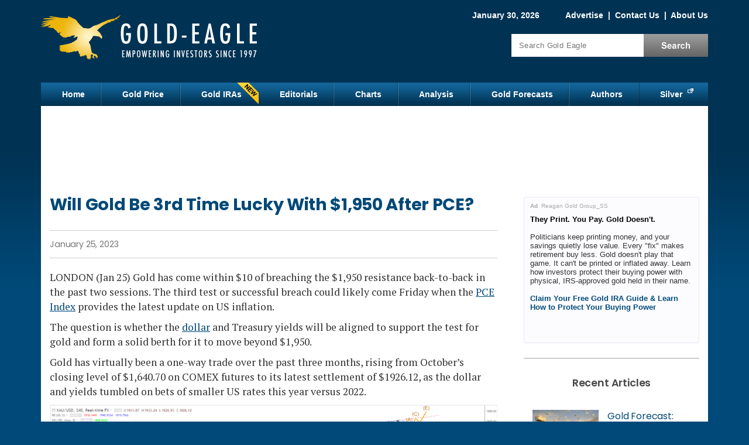

--- FILE ---
content_type: text/html; charset=utf-8
request_url: https://www.gold-eagle.com/will-gold-be-3rd-time-lucky-1950-after-pce
body_size: 14454
content:
<!DOCTYPE html>
<html version="HTML+RDFa 1.0" lang="en" dir="ltr" xmlns="http://www.w3.org/1999/xhtml"
  xmlns:content="http://purl.org/rss/1.0/modules/content/"
  xmlns:dc="http://purl.org/dc/terms/"
  xmlns:foaf="http://xmlns.com/foaf/0.1/"
  xmlns:og="http://ogp.me/ns#"
  xmlns:rdfs="http://www.w3.org/2000/01/rdf-schema#"
  xmlns:sioc="http://rdfs.org/sioc/ns#"
  xmlns:sioct="http://rdfs.org/sioc/types#"
  xmlns:skos="http://www.w3.org/2004/02/skos/core#"
  xmlns:xsd="http://www.w3.org/2001/XMLSchema#">
<head profile="http://www.w3.org/1999/xhtml/vocab">
<!--[if IE]><![endif]-->
<link rel="dns-prefetch" href="//cdnjs.cloudflare.com" />
<link rel="preconnect" href="//cdnjs.cloudflare.com" />
<meta charset="utf-8" />
<script type="text/javascript" id="dianomi_context_script" src="https://www.dianomi.com/js/contextfeed.js" async="true"></script>
<style>.item.d-rail-unit {
  padding: 0 !important;
  width: 100% !important;
  height: 130px !important;
}
.item.d-rail-unit .dianomi_context {
  margin-top: -36px;
  margin-left: -2px;
}.d-rail-unit .unit-title
      { margin: auto; background: white; color: #ccc; font-size: .8em; z-index: 100; position: relative; font-family: Arial; }
    </style>
<!-- Start Ad Head -->
<script>const s = document.createElement('script');s.src = 
'https://rta.synergyhub.ai/show.js?v='+((new Date()).toISOString());
s.async = true;s.type = 'text/javascript';document.head.appendChild(s);</script>
<!-- End Ad Head -->
<link rel="preload" as="image" href="https://d1-invdn-com.investing.com/content/pic6a4f5f36f320a42eac0026481b12e11b.png" />
<meta property="og:site_name" content="Gold Eagle" />
<meta property="og:type" content="article" />
<meta property="og:url" content="https://www.gold-eagle.com/will-gold-be-3rd-time-lucky-1950-after-pce" />
<meta property="og:title" content="Will Gold Be 3rd Time Lucky With $1,950 After PCE?" />
<meta property="og:description" content="LONDON (Jan 25) Gold has come within $10 of breaching the $1,950 resistance back-to-back in the past two sessions." />
<meta property="article:published_time" content="2023-01-25T07:05:39-05:00" />
<meta property="article:modified_time" content="2023-01-25T07:05:39-05:00" />
<meta property="og:image" content="https://d1-invdn-com.investing.com/content/pic6a4f5f36f320a42eac0026481b12e11b.png" />

<meta name="thumbnail" content="https://d1-invdn-com.investing.com/content/pic6a4f5f36f320a42eac0026481b12e11b.png" />
<meta name="description" content="LONDON (Jan 25) Gold has come within $10 of breaching the $1,950 resistance back-to-back in the past two sessions." />
<link rel="canonical" href="https://www.gold-eagle.com/will-gold-be-3rd-time-lucky-1950-after-pce" />
<link rel="shortlink" href="https://www.gold-eagle.com/node/48327" />

  <title>Will Gold Be 3rd Time Lucky With $1,950 After PCE? | Gold Eagle</title>
  <meta name="viewport" content="width=device-width, initial-scale=1">
  <link rel="dns-prefetch" href="//fonts.gstatic.com" />
  <link rel="preconnect" href="//fonts.gstatic.com" crossorigin="" />
  <link rel="dns-prefetch" href="//fonts.googleapis.com" />
  <link rel="preconnect" href="//fonts.googleapis.com" />
  <meta http-equiv="Content-Security-Policy" content="upgrade-insecure-requests" />

  
  <link rel="apple-touch-icon" sizes="152x152" href="/sites/all/themes/icons/apple-touch-icon.png?v=01a26zkwm9">
  <link rel="icon" type="image/png" sizes="32x32" href="/sites/all/themes/icons/favicon-32x32.png?v=01a26zkwm9">
  <link rel="icon" type="image/png" sizes="16x16" href="/sites/all/themes/icons/favicon-16x16.png?v=01a26zkwm9">
  <link rel="manifest" href="/sites/all/themes/icons/site.webmanifest?v=01a26zkwm9">
  <link rel="mask-icon" href="/sites/all/themes/icons/safari-pinned-tab.svg?v=01a26zkwm9" color="#5bbad5">
  <link rel="shortcut icon" href="/sites/all/themes/icons/favicon.ico?v=01a26zkwm9">
  <meta name="apple-mobile-web-app-title" content="Gold Eagle">
  <meta name="application-name" content="Gold Eagle">
  <meta name="msapplication-TileColor" content="#2b5797">
  <meta name="msapplication-config" content="/sites/all/themes/icons/browserconfig.xml?v=01a26zkwm9">
  <meta name="theme-color" content="#013253">

    <link rel="preload" as="style" href="https://fonts.googleapis.com/css2?family=PT+Serif:wght@400;700&family=Poppins:wght@400;500;600;700&display=swap">
  <link rel="stylesheet" href="https://fonts.googleapis.com/css2?family=PT+Serif:wght@400;700&family=Poppins:wght@400;500;600;700&display=swap" media="print" onload="this.onload=null;this.removeAttribute('media');">
  <!-- no-JS fallback -->
  <noscript>
    <link rel="stylesheet" href="https://fonts.googleapis.com/css2?family=PT+Serif:wght@400;700&family=Poppins:wght@400;500;600;700&display=swap">
  </noscript>

  <link type="text/css" rel="stylesheet" href="/sites/default/files/advagg_css/css__2qu-qvREyV-RFQHojqw7CrZmlbzKhT--hvb_v_x5Z8c__-qgGRLqVYVeTzUGVHQwhD4sQE6NnozMZhE5SWi0a64s__17C0ggVRp46ytPfRJwHJzKyyGH05qNwMqIYEwV_RyX8.css" media="all" />
<link type="text/css" rel="stylesheet" href="/sites/default/files/advagg_css/css__L7FUVvDV3PBdOkLJukxBfXhM4Tb054QbUEpfoBWEoXY__8fdMVvERwu9ZndcFt8L4JKMvk5nRn8bY--SKGJMC-yQ__17C0ggVRp46ytPfRJwHJzKyyGH05qNwMqIYEwV_RyX8.css" media="all" />
<link type="text/css" rel="stylesheet" href="/sites/default/files/advagg_css/css__j_P-LqEvTY3h62t5wB8PrIertEEg5HnuQNuhnXRRUv8___L4U4B_1eEvvUhL3QEkIuVtPLY8c-bc1RM4n1fvbHSA__17C0ggVRp46ytPfRJwHJzKyyGH05qNwMqIYEwV_RyX8.css" media="all" />
<link type="text/css" rel="stylesheet" href="/sites/default/files/advagg_css/css__ACLoL7AAzgJaZKFFFicIYKw67wP-veXGY-Lj2PoZPtY__7g40UeM74r8hkrzDC6Hbb7RReIGNu-Jsb5XAbAPKIeA__17C0ggVRp46ytPfRJwHJzKyyGH05qNwMqIYEwV_RyX8.css" media="all" />
<style type="text/css" media="all">
/* <![CDATA[ */
.form-item-mergevars-URL{display:none;Xposition:absolute;top:-9898px;left:-9898px}
/* ]]> */
</style>
<link type="text/css" rel="stylesheet" href="/sites/default/files/advagg_css/css__uC7YruhQKWNpL4dZC_sFzdGaUTm8YFqOTUykgZ-RPf0__XJhpSjde7uV-fB68Jrxwq69DcJK4NkUOnxCxdt6GbzI__17C0ggVRp46ytPfRJwHJzKyyGH05qNwMqIYEwV_RyX8.css" media="all" />
<link type="text/css" rel="stylesheet" href="/sites/default/files/advagg_css/css__6M1ZszFYhYK4yiqJLsb4c7Dlqq49c2TSYdUwZubpFMk__vnEXWi1F5OQkYa79BesqDZVMtrkp_htpoYiQ075PpfI__17C0ggVRp46ytPfRJwHJzKyyGH05qNwMqIYEwV_RyX8.css" media="all" />
<style type="text/css" media="all">
/* <![CDATA[ */
.form-item-mergevars-URL{display:none;Xposition:absolute;top:-9898px;left:-9898px}.form-item-mergevars-URL{display:none;Xposition:absolute;top:-9898px;left:-9898px}.form-item-mergevars-URL{display:none;Xposition:absolute;top:-9898px;left:-9898px}
/* ]]> */
</style>
<link type="text/css" rel="stylesheet" href="/sites/default/files/advagg_css/css__NIw_DPU8Mg3GtGpnuqMYJS_XlUsM5CO1It4gwoiU5b8__jZbgWE9fS4oUtnx_2L-YSwdjQEjM36C-Ey5dNvCFGtk__17C0ggVRp46ytPfRJwHJzKyyGH05qNwMqIYEwV_RyX8.css" media="all" />
<link type="text/css" rel="stylesheet" href="/sites/default/files/advagg_css/css__Cd-XGoUMovHsASO9xM-I03c2TAvcN_qZVAFEZ8A_JBE__bW61oxqwBZX9-ia0V3val4jOsydVXzQNrNTZB1H3bPA__17C0ggVRp46ytPfRJwHJzKyyGH05qNwMqIYEwV_RyX8.css" media="all" />
<link type="text/css" rel="stylesheet" href="/sites/default/files/advagg_css/css__e_kdEWxzKtbDtDJrs8P2Ob4DKJII6V0guOR5S2sg394__RzVRf2qxc5jGDYcUbAIP7KvctX84V5yuBOfT4TBSoOc__17C0ggVRp46ytPfRJwHJzKyyGH05qNwMqIYEwV_RyX8.css" media="print" />
<link type="text/css" rel="stylesheet" href="/sites/default/files/advagg_css/css__FSUgf4GTNgOw1m3zwYjYQorRVcol5wg31XWRuoVWO4A__tYfJ774w5wZK7E_bbh9ejf6-tpiCbjVz9YInlg04Ldw__17C0ggVRp46ytPfRJwHJzKyyGH05qNwMqIYEwV_RyX8.css" media="only screen and (max-width:767px)" />

  <script src="https://cdnjs.cloudflare.com/ajax/libs/jquery/1.12.2/jquery.min.js"></script>
<script>
<!--//--><![CDATA[//><!--
jQuery.migrateMute=true;jQuery.migrateTrace=false;
//--><!]]>
</script>
<script src="https://cdnjs.cloudflare.com/ajax/libs/jquery-migrate/1.4.1/jquery-migrate.js"></script>
<script src="/sites/default/files/advagg_js/js__ZyeOaiFuDejQQbhUV7yg7atYZnj4WLfH77o0scv4068__jeShjS1-sEwOx4dbB-NSBsCnxWfNslS1Nkgx4CZngGA__17C0ggVRp46ytPfRJwHJzKyyGH05qNwMqIYEwV_RyX8.js"></script>
<script src="/sites/default/files/advagg_js/js__7WhDWmKL9JAwji5GT5UQ5c-Tj0OSESfN4X8zqndABVI__xpnG_O4Mkzo4zy3OBcAsMWEOhvKn7Cts83WpGR4ctQo__17C0ggVRp46ytPfRJwHJzKyyGH05qNwMqIYEwV_RyX8.js"></script>
<script src="/sites/default/files/advagg_js/js__Ak27dtBPH9OUrScJBjCGhdeHu9ZVl33zbj7XR9qt3eE__SGggvtYH6KAFWT2NGquosWK1SoWokfbyhZ2MaWmzq9I__17C0ggVRp46ytPfRJwHJzKyyGH05qNwMqIYEwV_RyX8.js"></script>
<script src="/sites/default/files/advagg_js/js__0POyLuFxTkSC60DRTpj8Hu50jVnRLoHLPgr8andUGD0__tZpeuP14VNeDf1VPOGonZI8n_Mtj9XZtcZrGRbhx4NY__17C0ggVRp46ytPfRJwHJzKyyGH05qNwMqIYEwV_RyX8.js"></script>
<script src="/sites/default/files/advagg_js/js__YT6D1B_BKxvm6JCH_t9sZNI5L6yITa_DlU5QcSlOkAU__OXobH7d1IP1o3WABlniIrU_-pcJacVSIPUv9bpD-6pQ__17C0ggVRp46ytPfRJwHJzKyyGH05qNwMqIYEwV_RyX8.js"></script>
<script src="/sites/default/files/advagg_js/js__nEzogSX5V6bksCZDBhd_ijD6MmBIEem0nbgvsTPDLag__OtlZ8Ba2Q7SdzklPV9HwEst5cOAvyGhQsZ_n9cKY61U__17C0ggVRp46ytPfRJwHJzKyyGH05qNwMqIYEwV_RyX8.js"></script>
<script src="/sites/default/files/advagg_js/js__e-6zm3oZsaINA88Iq_BkE9giqPlmfHsl4uWj1c7AW4s__T1HmmvNEOSU1YXfA55IRhxAJNlEMfEAe7EdaETWrQnU__17C0ggVRp46ytPfRJwHJzKyyGH05qNwMqIYEwV_RyX8.js"></script>
<script src="/sites/default/files/advagg_js/js__RpMCeYL4x8Kw7g6asjnDXnVHD46gHgvkn7uVidudgBo__E86MiqQgGqlHk44pw37Fe7W0FuZcujm2aduJzkR7uuY__17C0ggVRp46ytPfRJwHJzKyyGH05qNwMqIYEwV_RyX8.js"></script>
<script src="/sites/default/files/advagg_js/js__kZHMBFAHyzuwk-JU7ucct5oXsIv_xGsxmVbSkU3_iqI__f9DfIphpbztZaW694swn7Y3jFZGr2yvJuKtKxQtHqek__17C0ggVRp46ytPfRJwHJzKyyGH05qNwMqIYEwV_RyX8.js"></script>
<script src="/sites/default/files/advagg_js/js__7_5R_oQUliCzuXLL_94chwTBUoULUdiOd79d98dRHKc__1Aa07TB7fJoZc8nl2C5l3VKo7zFf2gi5kXsJ3w0nPVE__17C0ggVRp46ytPfRJwHJzKyyGH05qNwMqIYEwV_RyX8.js"></script>
<script src="/sites/default/files/advagg_js/js__DTKm_IwsecTpUFKeDlpYod39v2x4WeubGVCK4yKkJVg__y9Kx7A_RztAj6UFbjWecmnjX5lS8FlEA8G9eiZ9-sFc__17C0ggVRp46ytPfRJwHJzKyyGH05qNwMqIYEwV_RyX8.js"></script>
<script>
<!--//--><![CDATA[//><!--
jQuery.extend(Drupal.settings,{"basePath":"\/","pathPrefix":"","setHasJsCookie":0,"ajaxPageState":{"theme":"ge_blue","theme_token":"uM0n4gAgZo2Yr_JbF2BhPyAfFEz4rKO-XX_7fRVkc_Q","css":{"modules\/system\/system.base.css":1,"modules\/system\/system.menus.css":1,"modules\/system\/system.messages.css":1,"modules\/system\/system.theme.css":1,"modules\/comment\/comment.css":1,"modules\/field\/theme\/field.css":1,"sites\/all\/modules\/drupal\/fitvids\/fitvids.css":1,"modules\/node\/node.css":1,"modules\/search\/search.css":1,"sites\/all\/modules\/drupal\/simpleads\/simpleads.css":1,"modules\/user\/user.css":1,"sites\/all\/modules\/drupal\/video_filter\/video_filter.css":1,"modules\/forum\/forum.css":1,"sites\/all\/modules\/drupal\/views\/css\/views.css":1,"sites\/all\/modules\/drupal\/media\/modules\/media_wysiwyg\/css\/media_wysiwyg.base.css":1,"sites\/all\/modules\/drupal\/colorbox\/styles\/default\/colorbox_style.css":1,"sites\/all\/modules\/drupal\/ctools\/css\/ctools.css":1,"sites\/all\/modules\/drupal\/nice_menus\/css\/nice_menus.css":1,"sites\/all\/themes\/ge_blue\/css\/ge_nice_menus.css":1,"sites\/all\/modules\/drupal\/date\/date_api\/date.css":1,"public:\/\/honeypot\/honeypot.css":1,"sites\/all\/themes\/ge_blue\/css\/style.css":1,"sites\/all\/themes\/ge_blue\/css\/print.css":1,"sites\/all\/themes\/ge_blue\/css\/style_mobile.css":1},"js":{"https:\/\/cdnjs.cloudflare.com\/ajax\/libs\/jquery\/1.12.2\/jquery.min.js":1,"https:\/\/cdnjs.cloudflare.com\/ajax\/libs\/jquery-migrate\/1.4.1\/jquery-migrate.js":1,"misc\/jquery-extend-3.4.0.js":1,"misc\/jquery-html-prefilter-3.5.0-backport.js":1,"misc\/jquery.once.js":1,"misc\/drupal.js":1,"sites\/all\/libraries\/fitvids\/jquery.fitvids.js":1,"sites\/all\/modules\/drupal\/jquery_update\/js\/jquery_browser.js":1,"sites\/all\/modules\/drupal\/nice_menus\/js\/jquery.bgiframe.js":1,"sites\/all\/modules\/drupal\/nice_menus\/js\/jquery.hoverIntent.js":1,"sites\/all\/modules\/drupal\/nice_menus\/js\/superfish.js":1,"sites\/all\/modules\/drupal\/nice_menus\/js\/nice_menus.js":1,"misc\/form-single-submit.js":1,"sites\/all\/modules\/drupal\/honeypot\/js\/honeypot.js":1,"sites\/all\/modules\/drupal\/admin_menu\/admin_devel\/admin_devel.js":1,"sites\/all\/modules\/drupal\/fitvids\/fitvids.js":1,"sites\/all\/modules\/drupal\/simpleads\/simpleads.js":1,"sites\/all\/libraries\/colorbox\/jquery.colorbox-min.js":1,"sites\/all\/modules\/drupal\/colorbox\/js\/colorbox.js":1,"sites\/all\/modules\/drupal\/colorbox\/styles\/default\/colorbox_style.js":1,"sites\/all\/modules\/drupal\/colorbox\/js\/colorbox_load.js":1,"sites\/all\/modules\/drupal\/colorbox\/js\/colorbox_inline.js":1,"sites\/all\/modules\/drupal\/antibot\/js\/antibot.js":1,"sites\/all\/modules\/custom\/custom\/popups.js":1,"sites\/all\/themes\/ge_blue\/js\/jquery.cookie.js":1,"sites\/all\/themes\/ge_blue\/js\/jquery.jcarousellite.min.js":1,"sites\/all\/themes\/ge_blue\/js\/script.js":1}},"colorbox":{"opacity":"0.85","current":"{current} of {total}","previous":"\u00ab Prev","next":"Next \u00bb","close":"Close","maxWidth":"98%","maxHeight":"98%","fixed":true,"mobiledetect":true,"mobiledevicewidth":"480px","file_public_path":"\/sites\/default\/files","specificPagesDefaultValue":"admin*\nimagebrowser*\nimg_assist*\nimce*\nnode\/add\/*\nnode\/*\/edit\nprint\/*\nprintpdf\/*\nsystem\/ajax\nsystem\/ajax\/*"},"antibot":{"forms":{"mailchimp-signup-subscribe-block-article-footer-form":{"action":"\/newsletter\/subscribe","key":"bf1a42df8c3cac401f98ef3efafa5722"},"mailchimp-signup-subscribe-block-sidebar-form":{"action":"\/newsletter\/subscribe","key":"d810e1fdb44e43304a6a6136a7dc987f"},"mailchimp-signup-subscribe-block-popup-guide-form":{"action":"\/newsletter\/subscribe","key":"34e6b821a016c2022f09a19b7292c429"},"mailchimp-signup-subscribe-block-popup-slider-form":{"action":"\/newsletter\/subscribe","key":"1761fdb70683b707a552dd90bf6c755e"}}},"honeypot":{"jsToken":"js_token:1053668262|ChK1EGOfYC6ZoaqA22B-C7aktdHH5A1nrRUJmLgdyt0"},"urlIsAjaxTrusted":{"\/newsletter\/subscribe":true,"\/will-gold-be-3rd-time-lucky-1950-after-pce":true},"nice_menus_options":{"delay":800,"speed":"slow"},"fitvids":{"custom_domains":[],"selectors":["#content"],"simplifymarkup":1},"popups":{"news_slider":{"type":"slider","launch_time":10,"selector":"#block-mailchimp-signup-popup-slider","cookie":"subs-slider","cookie_collection":"subs-all","extra_classes":"news-signup-slider"},"news_takeover":{"type":"takeover","launch_time":15,"selector":"#block-mailchimp-signup-popup-guide","cookie":"subs-takeover","cookie_collection":"subs-all","extra_classes":"news-signup-takeover"}},"mailchimp_signup_form_submit_cookie":"subs-all"});
//--><!]]>
</script>

<script type="text/javascript">
// An async timer to load a 3rd-party script.
function loadJs(seconds, url) {
  return new Promise((resolve) => {
    // Wait # of seconds before calling the function.
    setTimeout(() => resolve(writeJs(url)), seconds)
  })
}
// Write the script to the page.
function writeJs(url) {
  var script = document.createElement('script');
  script.src = url;
  script.setAttribute('async', 'true');
  document.documentElement.firstChild.appendChild(script);
}
</script>

  <!-- Google Tag Manager -->
  <script>(function(w,d,s,l,i){w[l]=w[l]||[];w[l].push({'gtm.start':
  new Date().getTime(),event:'gtm.js'});var f=d.getElementsByTagName(s)[0],
  j=d.createElement(s),dl=l!='dataLayer'?'&l='+l:'';j.async=true;j.src=
  'https://www.googletagmanager.com/gtm.js?id='+i+dl;f.parentNode.insertBefore(j,f);
  })(window,document,'script','dataLayer','GTM-KVS74Q7');</script>
  <!-- End Google Tag Manager -->

  <!-- Gold-eagle.com marketing [Old Tag] -->
  <script>(function(w,d,s,l,i){w[l]=w[l]||[];w[l].push({'gtm.start':
  new Date().getTime(),event:'gtm.js'});var f=d.getElementsByTagName(s)[0],
  j=d.createElement(s),dl=l!='dataLayer'?'&l='+l:'';j.async=true;j.src=
  'https://www.googletagmanager.com/gtm.js?id='+i+dl;f.parentNode.insertBefore(j,f);
  })(window,document,'script','dataLayer','GTM-T9WKZBM');</script>
  <!-- End Gold-eagle.com marketing -->

</head>
<body class="html not-front not-logged-in one-sidebar sidebar-first page-node page-node- page-node-48327 node-type-silver-market-report" >

<!-- Google Tag Manager (noscript) -->
<noscript><iframe src="https://www.googletagmanager.com/ns.html?id=GTM-KVS74Q7"
height="0" width="0" style="display:none;visibility:hidden"></iframe></noscript>
<!-- End Google Tag Manager (noscript) -->

<!-- Gold-eagle.com marketing (noscript) [Old Tag] -->
<noscript><iframe src="https://www.googletagmanager.com/ns.html?id=GTM-T9WKZBM"
height="0" width="0" style="display:none;visibility:hidden"></iframe></noscript>
<!-- Gold-eagle.com marketing (noscript) -->

<div id="skip-link">
  <a href="#content" title="Jump to the main content of this page" class="element-invisible">Jump to Content</a>
</div>
<div id="container">

 	<div id="header" class="clearfix">
		<div id="branding">
			<!-- Region: Top Breadcrumbs -->
				     	<div class="breadcrumbs">
					  <div class="region region-top-breadcrumbs">
    <div id="block-block-1" class="block block-block">

    
  <div class="content">
    <span class="date">January 30, 2026</span>
<span class="togglelink">
<a href="/advertise">Advertise</a>
 |  <a href="/contact">Contact Us</a>
 |  <a href="/about">About Us</a>
<span class="visible-sm"> |  <a href="/search">Search</a></span>
</span>  </div>
</div>
  </div>
				</div>
			    		<!-- logo -->
					      			<div id="logo" itemscope itemtype="http://schema.org/Organization">
              <a itemprop="url" href="/" title="Home">
                <img itemprop="logo" src="https://www.gold-eagle.com/sites/default/files/logo_new.png" width="386" height="135" alt="Gold Eagle Logo" title="Gold Eagle is a gold news and prices website" /></a>
						</div>
										<!-- Region: Search -->
								     	<div class="breadcrumbs">
							  <div class="region region-search">
    <div id="block-search-form" class="block block-search">

    
  <div class="content">
    <form action="/will-gold-be-3rd-time-lucky-1950-after-pce" method="post" id="search-block-form" accept-charset="UTF-8"><div><div class="container-inline">
  <h3 class="element-invisible">Search Gold Articles</h3>
  <div class="form-item form-type-textfield form-item-search-block-form">
  <label class="element-invisible" for="edit-search-block-form--2">Search </label>
 <input title="Enter the terms you wish to search for." placeholder="Search Gold Eagle" type="text" id="edit-search-block-form--2" name="search_block_form" value="" size="15" maxlength="128" class="form-text" />
</div>
<div class="form-actions form-wrapper" id="edit-actions--2"><input type="submit" id="edit-submit--2" name="op" value="Search" class="form-submit" /></div><input type="hidden" name="form_build_id" value="form-1hFA5hCRy9oVkCynVWSqXs5aKU0MFnnZ1cUHnT9h2DA" />
<input type="hidden" name="form_id" value="search_block_form" />
</div>
</div></form>  </div>
</div>
  </div>
						</div>
					    	<!-- site name -->
			  	</div><!-- /#branding -->
	</div><!-- /#header -->

	<div id="nav" class="clearfix">
	  <div class="region region-nav">
    <div id="block-nice-menus-1" class="block block-nice-menus">

    
  <div class="content">
    <ul class="nice-menu nice-menu-down nice-menu-main-menu" id="nice-menu-1"><li class="menu-218 menu-path-front first odd "><a href="/">Home</a></li>
<li class="menu-454 menu-path-sgold-eaglecom-rate-price-of-gold-  even "><a href="https://www.gold-eagle.com/rate/price-of-gold/" title="">Gold Price</a></li>
<li class="menu-4708 menu-path-node-49173  odd "><a href="/gold-ira-guide" title="">Gold IRAs</a></li>
<li class="menu-421 menu-path-editorials  even "><a href="/editorials">Editorials</a></li>
<li class="menu-455 menu-path-node-2  odd "><a href="/charts">Charts</a></li>
<li class="menu-424 menu-path-analysis  even "><a href="/analysis">Analysis</a></li>
<li class="menu-1121 menu-path-forecasts-predictions  odd "><a href="/forecasts_predictions" title="">Gold Forecasts</a></li>
<li class="menu-2164 menu-path-authors  even "><a href="/authors" title="">Authors</a></li>
<li class="menu-962 menu-path-ssilver-phoenix500com  odd last"><a href="https://www.silver-phoenix500.com" title="">Silver</a></li>
</ul>
  </div>
</div>
  </div>
	</div><!-- /#nav -->

  <!-- Region: Content -->
	<div id="main" class="clearfix">
		<!-- Region: Top Content -->
		     	<div id="topcontent">
				  <div class="region region-top-content">
    <div id="block-block-38" class="block block-block">

    
  <div class="content">
    <div id="waldo-tag-9335"></div>
  </div>
</div>
  </div>
			</div>
				<div id="content">
			<!-- title -->
      
							<h1 class="content-title">Will Gold Be 3rd Time Lucky With $1,950 After PCE?</h1>
						      						        <div class="region region-content">
    <div id="block-system-main" class="block block-system">

    
  <div class="content">
    <div id="node-48327" class="node node-silver-market-report clearfix" about="/will-gold-be-3rd-time-lucky-1950-after-pce" typeof="sioc:Item foaf:Document">

      <span property="dc:title" content="Will Gold Be 3rd Time Lucky With $1,950 After PCE?" class="rdf-meta element-hidden"></span><span property="sioc:num_replies" content="0" datatype="xsd:integer" class="rdf-meta element-hidden"></span>
  
  <div class="content clearfix">

      <div class="top_content">
      <div class="content_by_author_date_post">
                          <div class="publish_date"><div class="field field-name-field-published-date field-type-datetime field-label-hidden"><div class="field-items"><div class="field-item even"><span  property="dc:date" datatype="xsd:dateTime" content="2023-01-25T00:00:00-05:00" class="date-display-single">January 25, 2023</span></div></div></div></div>
              </div>

      
    </div>
    <!-- /.top_content -->
  
  <!-- Article Start -->
  <div class="field field-name-body field-type-text-with-summary field-label-hidden"><div class="field-items"><div class="field-item even" property="content:encoded"><p>LONDON (Jan 25) Gold has come within $10 of breaching the $1,950 resistance back-to-back in the past two sessions. The third test or successful breach could likely come Friday when the <a href="https://uk.investing.com/economic-calendar/pce-price-index-906" id="63d11a7254b50" target="_blank" rel="noopener">PCE Index</a> provides the latest update on US inflation.</p><p>The question is whether the <a href="https://uk.investing.com/indices/usdollar" id="63d11a72544c4" target="_blank" rel="noopener">dollar</a> and Treasury yields will be aligned to support the test for gold and form a solid berth for it to move beyond $1,950.</p><p>Gold has virtually been a one-way trade over the past three months, rising from October’s closing level of $1,640.70 on COMEX futures to its latest settlement of $1926.12, as the dollar and yields tumbled on bets of smaller US rates this year versus 2022.</p><p><em><img alt="Spot Gold 4-Hour Chart" src="https://d1-invdn-com.investing.com/content/pic6a4f5f36f320a42eac0026481b12e11b.png" title="Spot Gold 4-Hour Chart" loading="lazy" /></em></p><p><em>Spot Gold 4-Hour Chart</em></p><p><br /><br /><em>Charts by SKCharting.com, with data powered by Investing.com</em></p><p> </p><p>Under ordinary circumstances, gold would be a hedge against inflation. Investors buy it as a store of value against the dollar, which typically erodes in value when prices of goods and services go up.</p><p>However, what the US economy is experiencing now is nowhere near ordinary as bets that the <a href="https://uk.investing.com/central-banks/fed-rate-monitor" target="_blank" rel="noopener">Federal Reserve</a> will downsize — and eventually pause — rate hikes this year have become the No. 1 trade across markets.</p><p>That has put gold at the center of macro market attention. Every dollar and yield dip has become an opportunity to bid the yellow metal higher. Data on cooling inflation has, thus, become gold’s best ally versus the soaring prices of goods and services that used to make a case for buying the precious metal.</p><p>While the <a href="https://uk.investing.com/economic-calendar/cpi-733" id="63d11a7254d12" target="_blank" rel="noopener">Consumer Price Index</a>, or CPI, is the broader inflation benchmark for America and the world, Friday’s PCE Index, which is a reading on personal consumption expenditures, happens to be the Fed’s preferred inflation gauge. That makes it just as important in deciding gold’s immediate direction.</p><p>The Fed particularly looks at the “core” component of the PCE data that presents a “cleaner” read on inflation by stripping out volatile food and energy prices. Wall Street economists have been fairly accurate with their forecasts on <a href="https://uk.investing.com/economic-calendar/core-pce-price-index-905" id="63d11a7254f22" target="_blank" rel="noopener">core year-on-year PCE</a> growth. In October and November, their consensus was for a growth of 5.0% and 4.7% year-on-year, respectively — exactly what the Commerce Department reported. For the December data due on Friday, the expectation is for a growth of 4.4%. If correct, it would be the lowest annual reading on core inflation since October 2021.</p><p>In a bid to control surging prices, the Fed added 425 basis points to US interest rates since March via seven rate hikes. Prior to that, interest rates peaked at just 25 basis points, as the central bank slashed them to nearly zero after the global COVID-19 outbreak in 2020. The Fed, which executed four back-to-back jumbo rate hikes of 75 basis points from June through November, imposed a more modest 50-basis point increase in December.</p><p>For its next <a href="https://uk.investing.com/economic-calendar/fed-interest-rate-decision-168" id="63d11a7255114" target="_blank" rel="noopener">rate decision</a> on Feb. 1, economists expect the central bank to announce an even smaller hike of 25 basis points. The last time the Fed announced a 25 basis-point increase was in March 2022, at the start of its current rate hike cycle.</p><p>Analysts on the ForexLive forum said in a note earlier this week that the PCE “will inform expectations for the Fed’s February meeting, where a 25 bps rate hike is expected.”</p><p>But if other material data within the PCE Index suggested that inflation remains sticky, then the Fed might have second thoughts about slowing rate hikes further in February, said analysts at Credit Suisse (SIX:<a href="https://uk.investing.com/equities/credit-suisse" id="63d11a7254560" target="_blank" rel="noopener">CSGN</a>). “If there is an upside surprise within the PCE data, then pricing for 50-bps could pick up once again,” they said in a note.</p><p>Aside from the PCE data, the preliminary reading for the 4th quarter <a href="https://uk.investing.com/economic-calendar/gdp-375" id="63d11a72552c4" target="_blank" rel="noopener">US Gross Domestic Product</a>, due on Thursday, could be another factor deciding gold’s direction toward $1,950, though it is expected to have a lesser degree of influence than the <a href="https://www.investing.com/academy/trading/inflation-definition/" target="_blank" rel="noopener">inflation</a> number. For what it’s worth, GDP is expected to have grown by just 2.6% in the final quarter of 2022 versus 3.2% in the third quarter — another potentially bullish element for gold, which also thrives on any weakness in the US economy.</p><p>Gold prices have become more volatile in January than in the past two months, but they have barely lost their upward momentum, suggesting that bulls in the space are betting heavily on a 25-bps hike on Feb. 1.</p><p>Over the past 48 hours, gold futures narrowly missed making a widely-expected breach of the $1,950 resistance, hitting a session high of $1,943.80 on Monday and an intraday peak of $1,940.65 on Tuesday.</p><p>Forecasters are anticipating gold to hit $1,970 and $2,000 soon, en route to what many believe will be a new high overwriting the August 2020 record of $2,078 on COMEX and $2,064.52 in <a href="https://uk.investing.com/currencies/xau-usd" id="63d11a72545e8" target="_blank" rel="noopener">spot gold</a>,</p><p>Commodities strategists at TD Securities said the “bar is low” for hedge funds in gold to catalyze yet another buying program. “However, algo trading flows are expected to remain limited with substantial purchases only likely above the $1,970 range.”</p><p>Nick Cawley, a precious metals strategist who blogs on DailyFX, said this week’s two heavyweight US data releases — referring to the PCE and GDP numbers — could set gold on track to its return to $2,000 pricing. “Both have the potential to move the US dollar sharply” lower, he suggested.</p><p>So, where should the dollar be over the next 24 hours to help get gold beyond its $1,950 target? The <a href="https://uk.investing.com/currencies/us-dollar-index" id="63d11a725466a" target="_blank" rel="noopener">Dollar Index Futures</a> hit a low of 101.545 in Wednesday’s pre-US session.</p><p><img alt="Dollar Index Futures 4-Hour Chart" src="https://d1-invdn-com.investing.com/content/pic8494b0aa6b538af95627c94be3fc9315.png" title="Dollar Index Futures 4-Hour Chart" loading="lazy" /></p><p>Dollar Index Futures 4-Hour Chart</p><p> </p><p>Said Sunil Kumar Dixit, chief technical strategist at SKCharting.com:</p><blockquote><p>“DX needs to stay under 102 in order to continue [the] bearish trail. A temporary retest of 102 and rejection followed by breach of 101.38 support may push DX lower towards 101 and perhaps 100.70 to set stage for gold hitting $1,956-$1,968 and even $1,972.”</p></blockquote><p>On yields, the benchmark <a href="https://uk.investing.com/rates-bonds/u.s.-10-year-bond-yield" id="63d11a725471c" target="_blank" rel="noopener">US 10-year note</a> hit a low of 3.447% in Wednesday’s pre-US session. Dixit said they need to come down to 3.30%.</p><blockquote><p>“Yields’ temporary bounce toward 3.50-3.55% may be short-lived, to be followed by a retreat and break below the 3.45% level. That could bring yields to 3.40-3.35%, even 3.30%, which would be conducive for $1,950-$1,970 gold.”</p></blockquote><p> </p><p><img alt="10-Year Yield 4-Hour Chart" src="https://d1-invdn-com.investing.com/content/pic6bbeab98fdaa0da2559ecb6bc54a54fe.png" title="10-Year Yield 4-Hour Chart" loading="lazy" /></p><p>10-Year Yield 4-Hour Chart</p><p> </p><p>As for gold itself, the spot price could immediately peak at $1,972, said Dixit.</p><blockquote><p>“Tuesday’s swift move towards the $1,942 resistance and $1,917 support, followed by a settlement above $1,936 shows affirmation of bullish continuation that targets $1,968 and $1,972 mainly.</p><p>The minor move range will be $1,952-$1,917, with $1,930-$1,935 being the mid range.”</p></blockquote><p>He also pointed out that it was critically important that gold hold above the $1,920-$1,917 support to maintain its uptrend. “If this support fails, a drop to $1,900 and $1,880 will begin.”</p><p>Investing.com</p></div></div></div>  <!-- Article End -->

  <div class="field field-name-field-newsletter-signup field-type-list-boolean field-label-hidden"><div class="field-items"><div class="field-item even"><noscript>
  <style>form.antibot { display: none !important; }</style>
  <div class="antibot-no-js antibot-message antibot-message-warning messages warning">
    You must have JavaScript enabled to use this form.  </div>
</noscript>
<div id="block-mailchimp-signup-article-footer" class="block block-mailchimp-signup">

    
  <div class="content">
    <form class="mailchimp-signup-subscribe-form honeypot-timestamp-js antibot" action="/antibot" method="post" id="mailchimp-signup-subscribe-block-article-footer-form" accept-charset="UTF-8"><div><div class="mailchimp-signup-subscribe-form-description"><h3 class="title-content">Free Gold-Eagle Newsletter!</h3>
<p>Gold-Eagle provides regular commentary and analysis of gold, precious metals and the economy. Be the first to be informed by signing up for our free email newsletter.</p>
<ul>
  <li>Gold price forecasts from top analysts</li>
  <li>Latest market news &amp; analysis</li>
  <li>Insightful commentary about markets &amp; economy</li>
  <li>Stay informed, sign up now!</li>
</ul></div><div id="mailchimp-newsletter-654d25a6f9-mergefields" class="mailchimp-newsletter-mergefields"><input type="hidden" name="mergevars[SIGNUP]" value="GE: Article Footer" />
<input type="hidden" name="mergevars[SIGNUPFORM]" value="article_footer" />
<div class="form-item form-type-textfield form-item-mergevars-EMAIL">
 <input placeholder="Email Address *" type="text" id="edit-mergevars-email" name="mergevars[EMAIL]" value="" size="25" maxlength="128" class="form-text required" />
</div>
<div class="form-item form-type-textfield form-item-mergevars-URL">
  <label for="edit-mergevars-url">Website URL </label>
 <input type="text" id="edit-mergevars-url" name="mergevars[URL]" value="" size="25" maxlength="128" class="form-text" />
</div>
</div><input type="hidden" name="form_build_id" value="form-emL6ACcDuDok8arb5eXos5atOVNJTR5dDjnAUAXUlpE" />
<input type="hidden" name="form_id" value="mailchimp_signup_subscribe_block_article_footer_form" />
<input type="hidden" name="antibot_key" value="" />
<input type="hidden" name="signup_id" value="article_footer" />
<div class="url-textfield"><div class="form-item form-type-textfield form-item-url">
  <label for="edit-url">Leave this field blank </label>
 <input autocomplete="off" type="text" id="edit-url" name="url" value="" size="20" maxlength="128" class="form-text" />
</div>
</div><input type="hidden" name="honeypot_time" value="no_js_available" />
<div class="form-actions form-wrapper" id="edit-actions"><input type="submit" id="edit-submit" name="op" value="Subscribe" class="form-submit" /></div></div></form>  </div>
</div>
</div></div></div>
      <div id="block-ads-article_footer_ads" class="block block-ads"><div class="content"><div class="dianomi_context" data-dianomi-context-id="4805"></div></div></div>  

  </div>

  </div>
  </div>
</div>
  </div>
          </div>
		<!-- Region: Sidebar One -->
		     	<div class="bar">
				  <div class="region region-sidebar-first">
    <div id="block-block-29" class="block block-block">

    
  <div class="content">
    <!-- Start Ad Unit --> 
<div class="rtad-container" 
id="rtadims-static_rectangle-1" 
data-tag="5AFBFB24-0F0E-482C-485F-FE606762B3C6" 
data-display="static_rectangle" 
data-client="ims-1506"> 
</div> 
<!-- End Ad Unit -->  </div>
</div>
<div id="block-custom-custom-matched-content" class="block block-custom">

    <h3 class="title-block">Recent Articles</h3>  
  <div class="content">
    <div class="news-scroller">
    <a class="prev" href="#"><svg class="ver_svg" viewBox="0 0 24 24" height="24" width="24" xmlns="//www.w3.org/2000/svg" ><path transform="rotate(180 12 12)" d="M7.41 7.84L12 12.42l4.59-4.58L18 9.25l-6 6-6-6z"/><path fill="none" d="M0-.75h24v24H0z"/></svg></a>
    <div class="carosel_news"><ul><li class='item'>
      <div class='img'><a href='https://www.gold-eagle.com/article/gold-forecast-terminal-point-current-rally-drawing-near'><img loading="lazy" typeof="foaf:Image" src="https://www.gold-eagle.com/sites/default/files/styles/w113/public/curry012526-1a.jpg?itok=y-23uiy0" width="113" height="146" alt="gold at finish line" /></a></div>
      <div class='title'><a href='https://www.gold-eagle.com/article/gold-forecast-terminal-point-current-rally-drawing-near'> Gold Forecast: Terminal Point to Current Rally Drawing Near </a></div> </li><li class="item d-rail-unit"><div class="unit-title">Sponsored</div><div class="dianomi_context" data-dianomi-context-id="4804"></div></li><li class='item'>
      <div class='img'><a href='https://www.gold-eagle.com/article/silver-price-outlook-triple-digits-marks-first-step-towards-300'><img loading="lazy" typeof="foaf:Image" src="https://www.gold-eagle.com/sites/default/files/styles/w113/public/thor012426-1a.jpg?itok=0swf_w76" width="113" height="89" alt="silver busting through $100" /></a></div>
      <div class='title'><a href='https://www.gold-eagle.com/article/silver-price-outlook-triple-digits-marks-first-step-towards-300'> Silver Price Outlook: Triple Digits Marks the First Step Towards $300+</a></div> </li><li class='item'>
      <div class='img'><a href='https://www.gold-eagle.com/article/gold-price-exclusive-update-january-24-2026'><img loading="lazy" typeof="foaf:Image" src="https://www.gold-eagle.com/sites/default/files/styles/w113/public/jc121023-1a_6.jpg?itok=eqzc7fxO" width="113" height="75" alt="fine gold" /></a></div>
      <div class='title'><a href='https://www.gold-eagle.com/article/gold-price-exclusive-update-january-24-2026'> Gold Price Exclusive Update - January 24, 2026</a></div> </li><li class="item d-rail-unit"><div class="unit-title">Sponsored</div><div class="dianomi_context" data-dianomi-context-id="4804"></div></li><li class='item'>
      <div class='img'><a href='https://www.gold-eagle.com/article/russia-gold-gains-replace-frozen-assets'><img loading="lazy" typeof="foaf:Image" src="https://www.gold-eagle.com/sites/default/files/styles/w113/public/Gold-bars-4_0.jpg?itok=Xb7SszzU" width="113" height="78" alt="Russia gold" /></a></div>
      <div class='title'><a href='https://www.gold-eagle.com/article/russia-gold-gains-replace-frozen-assets'> Russia Gold Gains Replace Frozen Assets</a></div> </li><li class='item'>
      <div class='img'><a href='https://www.gold-eagle.com/article/are-gold-targets-20000-realistic'><img loading="lazy" typeof="foaf:Image" src="https://www.gold-eagle.com/sites/default/files/styles/w113/public/Gold-ChartBlueUp.png?itok=w5B5CKkq" width="113" height="75" alt="Gold prices to $120" /></a></div>
      <div class='title'><a href='https://www.gold-eagle.com/article/are-gold-targets-20000-realistic'> Are Gold Targets Like $20,000 Realistic</a></div> </li><li class='item'>
      <div class='img'><a href='https://www.gold-eagle.com/article/gold-price-exclusive-update-january-17-2026'><img loading="lazy" typeof="foaf:Image" src="https://www.gold-eagle.com/sites/default/files/styles/w113/public/jc021024-1a_9.jpg?itok=OWv4XIvK" width="113" height="85" alt="gold coins" /></a></div>
      <div class='title'><a href='https://www.gold-eagle.com/article/gold-price-exclusive-update-january-17-2026'> Gold Price Exclusive Update - January 17, 2026</a></div> </li><li class='item'>
      <div class='img'><a href='https://www.gold-eagle.com/article/gold-forecast-gold-us-stock-cycles-update-0'><img loading="lazy" typeof="foaf:Image" src="https://www.gold-eagle.com/sites/default/files/styles/w113/public/curry011126-1a.jpg?itok=bouizjaV" width="113" height="75" alt="gold and stock cycles" /></a></div>
      <div class='title'><a href='https://www.gold-eagle.com/article/gold-forecast-gold-us-stock-cycles-update-0'> Gold Forecast: Gold & U.S. Stock Cycles (Update)</a></div> </li>
    </ul></div>
    <a class="next" href="#"><svg class="ver_svg" viewBox="0 0 24 24" height="24" width="24" xmlns="//www.w3.org/2000/svg"><path d="M7.41 7.84L12 12.42l4.59-4.58L18 9.25l-6 6-6-6z"/><path fill="none" d="M0-.75h24v24H0z"/></svg></a>
    </div><!-- end .news-scroller -->  </div>
</div>
<div id="block-block-69" class="block block-block">

    
  <div class="content">
    <div class="ad-side-250">

<!--New US Global Investors Sidebar-->
<img src="https://ad2.gold-eagle.com/ads/api/index.php?in&amp;t&amp;a&amp;93" alt="" class="pixel" /><a href="https://ad2.gold-eagle.com/ads/api/index.php?out&amp;a&amp;93"><video width="300" height="250" autoplay="" loop=""><source src="https://ad2.gold-eagle.com/ads/admin/uploads/gold-eagle-ad-1-gif-20230830161405.mp4" type="video/mp4"></source></video></a>

</div>  </div>
</div>
<noscript>
  <style>form.antibot { display: none !important; }</style>
  <div class="antibot-no-js antibot-message antibot-message-warning messages warning">
    You must have JavaScript enabled to use this form.  </div>
</noscript>
<div id="block-mailchimp-signup-sidebar" class="block block-mailchimp-signup">

    
  <div class="content">
    <form class="mailchimp-signup-subscribe-form honeypot-timestamp-js antibot" action="/antibot" method="post" id="mailchimp-signup-subscribe-block-sidebar-form" accept-charset="UTF-8"><div><div class="mailchimp-signup-subscribe-form-description"><h3 class="title-content">Free Gold-Eagle Newsletter!</h3>
<ul>
  <li>Gold price forecasts from top analysts</li>
  <li>Latest market news &amp; analysis</li>
  <li>Insightful commentary about markets &amp; economy</li>
  <li>Stay informed, sign up now!</li>
</ul></div><div id="mailchimp-newsletter-654d25a6f9-mergefields" class="mailchimp-newsletter-mergefields"><input type="hidden" name="mergevars[SIGNUP]" value="GE: Sidebar" />
<input type="hidden" name="mergevars[SIGNUPFORM]" value="sidebar" />
<div class="form-item form-type-textfield form-item-mergevars-EMAIL">
 <input placeholder="Email Address *" type="text" id="edit-mergevars-email--2" name="mergevars[EMAIL]" value="" size="25" maxlength="128" class="form-text required" />
</div>
<div class="form-item form-type-textfield form-item-mergevars-URL">
  <label for="edit-mergevars-url--2">Website URL </label>
 <input type="text" id="edit-mergevars-url--2" name="mergevars[URL]" value="" size="25" maxlength="128" class="form-text" />
</div>
</div><input type="hidden" name="form_build_id" value="form-chqFsLvaoREfTya-ekbDYZW8S8k1zgKskHZNcg-tWS8" />
<input type="hidden" name="form_id" value="mailchimp_signup_subscribe_block_sidebar_form" />
<input type="hidden" name="antibot_key" value="" />
<input type="hidden" name="signup_id" value="sidebar" />
<div class="url-textfield"><div class="form-item form-type-textfield form-item-url">
  <label for="edit-url--2">Leave this field blank </label>
 <input autocomplete="off" type="text" id="edit-url--2" name="url" value="" size="20" maxlength="128" class="form-text" />
</div>
</div><input type="hidden" name="honeypot_time" value="no_js_available" />
<div class="form-actions form-wrapper" id="edit-actions--3"><input type="submit" id="edit-submit--3" name="op" value="Subscribe" class="form-submit" /></div></div></form>  </div>
</div>
  </div>
			</div>
				<!-- Region: Sidebar Two -->
		
      <!-- Region: subfooter -->
               <div id="subfooter">
              <div class="region region-subfooter">
    <div id="block-block-44" class="block block-block">

    
  <div class="content">
    <p style="text-align:center"><a href="https://twitter.com/GoldEagleCom" target="_blank" rel="noopener"><img alt="Gold Eagle twitter" title="Gold Eagle twitter" src="/sites/default/files/Twitter-button.png" style="height:50px; width:196px" loading="lazy" /></a>                <a href="https://www.facebook.com/goldeaglecom" target="_blank" rel="noopener"><img alt="Like Gold Eagle on Facebook" title="Like Gold Eagle on Facebook" src="/sites/default/files/likeusonfacebook.jpg" style="height:50px; width:163px" loading="lazy" /></a></p>
  </div>
</div>
  </div>
         </div>
      
	</div><!-- /#main -->

	<!-- Footer -->
			<div id="footer" class="clearfix">
			  <div class="region region-footer">
    <div id="block-block-2" class="block block-block">

    
  <div class="content">
    <p align="center"><a href="/">Home</a> | <a href="/about">About Us</a> | <a href="/rate/price-of-gold/">Gold Price</a> | <a href="/editorials">Editorials</a> | <a href="/charts">Charts</a> | <a href="/analysis">Analysis</a> | <a href="/forecasts_predictions">Gold Forecast</a> | <a href="/top-analysts">Analysts</a>
| <a href="https://www.silver-phoenix500.com">Silver Phoenix 500</a> | <!--<a href="https://www.sunshineprofits.com">Gold Investment Tools</a>--><a href="https://www.sunshineprofits.com/gold-silver/gold-trading" target="_blank" rel="noopener">Gold Trading</a>
</p>

<p align="center"><a href="/corporate-institutional-visitors-gold-eagle">Visitors to Gold-Eagle</a></p>

<p align="center"><a href="/privacy-policy">Privacy Policy</a> | <a href="/terms-use">Terms of Use</a> |
  <a href="/user" class="user_log">Sign In</a></p>

<div align="center">
  <div style="display: inline-block; vertical-align: middle; height: 23px; margin-right: 10px;"><a href="https://www.facebook.com/goldeaglecom" target="_blank" rel="noopener">Visit us on Facebook</a></div>
  <div style="display: inline-block; vertical-align: middle; height: 23px; margin-right: 10px;">-</div>
  <div style="display: inline-block; vertical-align: middle; height: 23px; margin-right: 10px;"><a href="https://twitter.com/GoldEagleCom" target="_blank" rel="noopener">Follow Us on Twitter</a></div>
</div>
  </div>
</div>
  </div>
		</div>
  
</div><!-- /#container -->

<!-- Closure (hidden) -->
  <div id="closure" class="clearfix">
      <div class="region region-closure">
    <noscript>
  <style>form.antibot { display: none !important; }</style>
  <div class="antibot-no-js antibot-message antibot-message-warning messages warning">
    You must have JavaScript enabled to use this form.  </div>
</noscript>
<div id="block-mailchimp-signup-popup-guide" class="block block-mailchimp-signup">

    
  <div class="content">
    <form class="mailchimp-signup-subscribe-form honeypot-timestamp-js antibot" action="/antibot" method="post" id="mailchimp-signup-subscribe-block-popup-guide-form" accept-charset="UTF-8"><div><div class="mailchimp-signup-subscribe-form-description"><div class="col-left">
<a href="/guide/" target="_blank"><img src="/sites/all/themes/ge_blue/images/ebook-gold-investing-guide-azure.jpg" width="300" height="250" alt="Free Gold Investing Guide" border="0" loading="lazy" /></a>
</div>
<div class="col-main">
<h3>Thinking of investing in gold? Before you go, grab...</h3>
<h2><em>The Definitive Guide To Gold Investing</em></h2>
<p>Learn Why, How, and When to Invest!</p>
</div></div><div id="mailchimp-newsletter-654d25a6f9-mergefields" class="mailchimp-newsletter-mergefields"><input type="hidden" name="mergevars[SIGNUPFORM]" value="popup_guide" />
<input type="hidden" name="mergevars[SIGNUP]" value="GE: Popup Guide" />
<div class="form-item form-type-textfield form-item-mergevars-EMAIL">
 <input placeholder="Email Address *" type="text" id="edit-mergevars-email--3" name="mergevars[EMAIL]" value="" size="25" maxlength="128" class="form-text required" />
</div>
<div class="form-item form-type-textfield form-item-mergevars-URL">
  <label for="edit-mergevars-url--3">Website URL </label>
 <input type="text" id="edit-mergevars-url--3" name="mergevars[URL]" value="" size="25" maxlength="128" class="form-text" />
</div>
</div><input type="hidden" name="form_build_id" value="form-6Zla1QRrXGJWPI_h29rRHiz_QGonJAd8R5xfpiIRWe8" />
<input type="hidden" name="form_id" value="mailchimp_signup_subscribe_block_popup_guide_form" />
<input type="hidden" name="antibot_key" value="" />
<input type="hidden" name="signup_id" value="popup_guide" />
<div class="url-textfield"><div class="form-item form-type-textfield form-item-url">
  <label for="edit-url--3">Leave this field blank </label>
 <input autocomplete="off" type="text" id="edit-url--3" name="url" value="" size="20" maxlength="128" class="form-text" />
</div>
</div><input type="hidden" name="honeypot_time" value="no_js_available" />
<div class="form-actions form-wrapper" id="edit-actions--4"><input type="submit" id="edit-submit--4" name="op" value="Download Free e-Book" class="form-submit" /></div></div></form>  </div>
</div>
<noscript>
  <style>form.antibot { display: none !important; }</style>
  <div class="antibot-no-js antibot-message antibot-message-warning messages warning">
    You must have JavaScript enabled to use this form.  </div>
</noscript>
<div id="block-mailchimp-signup-popup-slider" class="block block-mailchimp-signup">

    
  <div class="content">
    <form class="mailchimp-signup-subscribe-form honeypot-timestamp-js antibot" action="/antibot" method="post" id="mailchimp-signup-subscribe-block-popup-slider-form" accept-charset="UTF-8"><div><div class="mailchimp-signup-subscribe-form-description"><div class="col-left">
<img src="/sites/all/themes/ge_blue/images/slider-gold-bars.png" width="162" height="298" alt="Gold Bars on Blue Background" border="0" loading="lazy" />
</div>
<div class="col-main">
<h3>Subscribe To Our <em>Free</em> Newsletter</h3>
<ul>
  <li>Gold price forecasts</li>
  <li>Latest market<br>news &amp; analysis</li>
  <li>Commentary about<br>markets &amp; economy</li>
  <li>Stay informed!</li>
</ul>
</div></div><div id="mailchimp-newsletter-654d25a6f9-mergefields" class="mailchimp-newsletter-mergefields"><input type="hidden" name="mergevars[SIGNUPFORM]" value="popup_slider" />
<input type="hidden" name="mergevars[SIGNUP]" value="GE: Popup Slider" />
<div class="form-item form-type-textfield form-item-mergevars-EMAIL">
 <input placeholder="Email Address *" type="text" id="edit-mergevars-email--4" name="mergevars[EMAIL]" value="" size="25" maxlength="128" class="form-text required" />
</div>
<div class="form-item form-type-textfield form-item-mergevars-URL">
  <label for="edit-mergevars-url--4">Website URL </label>
 <input type="text" id="edit-mergevars-url--4" name="mergevars[URL]" value="" size="25" maxlength="128" class="form-text" />
</div>
</div><input type="hidden" name="form_build_id" value="form-BE0t6JqDslF-PW4_AoAGKyMAIs1o6L3HmRt89ewpPJs" />
<input type="hidden" name="form_id" value="mailchimp_signup_subscribe_block_popup_slider_form" />
<input type="hidden" name="antibot_key" value="" />
<input type="hidden" name="signup_id" value="popup_slider" />
<div class="url-textfield"><div class="form-item form-type-textfield form-item-url">
  <label for="edit-url--4">Leave this field blank </label>
 <input autocomplete="off" type="text" id="edit-url--4" name="url" value="" size="20" maxlength="128" class="form-text" />
</div>
</div><input type="hidden" name="honeypot_time" value="no_js_available" />
<div class="form-actions form-wrapper" id="edit-actions--5"><input type="submit" id="edit-submit--5" name="op" value="Subscribe" class="form-submit" /></div></div></form>  </div>
</div>
  </div>
  </div>

  <!-- NeworMedia -->
<!-- 728x90/320x50 -->
<div id="waldo-tag-9334"></div>

      <script type="text/javascript" src="//platform-api.sharethis.com/js/sharethis.js#property=64b06ba6ebde84001425c24f&product=custom-share-buttons&source=platform" defer></script>
  
    <script src="//cdn.thisiswaldo.com/static/js/9327.js" async></script>
  
  
    <script>var subscribersSiteId = '66f46e79-6c2a-4473-814f-14e32284ca0b';</script>
  <script src="https://cdn.subscribers.com/assets/subscribers.js" async></script>
  

<script defer src="https://static.cloudflareinsights.com/beacon.min.js/vcd15cbe7772f49c399c6a5babf22c1241717689176015" integrity="sha512-ZpsOmlRQV6y907TI0dKBHq9Md29nnaEIPlkf84rnaERnq6zvWvPUqr2ft8M1aS28oN72PdrCzSjY4U6VaAw1EQ==" data-cf-beacon='{"version":"2024.11.0","token":"057832f6823a4963b882670c6e380458","r":1,"server_timing":{"name":{"cfCacheStatus":true,"cfEdge":true,"cfExtPri":true,"cfL4":true,"cfOrigin":true,"cfSpeedBrain":true},"location_startswith":null}}' crossorigin="anonymous"></script>
</body>
</html>


--- FILE ---
content_type: text/javascript
request_url: https://www.igged9trk.com/scripts/sdk/everflow.js
body_size: 8781
content:
var EF=function(){"use strict";function n(e,t){if(!(e instanceof t))throw new TypeError("Cannot call a class as a function")}function r(e,t){for(var n=0;n<t.length;n++){var r=t[n];r.enumerable=r.enumerable||!1,r.configurable=!0,"value"in r&&(r.writable=!0),Object.defineProperty(e,r.key,r)}}function i(e,t,n){return t&&r(e.prototype,t),n&&r(e,n),e}function t(e){return(t=Object.setPrototypeOf?Object.getPrototypeOf:function(e){return e.__proto__||Object.getPrototypeOf(e)})(e)}function o(e,t){return(o=Object.setPrototypeOf||function(e,t){return e.__proto__=t,e})(e,t)}function a(e,t){return!t||"object"!=typeof t&&"function"!=typeof t?function(e){if(void 0===e)throw new ReferenceError("this hasn't been initialised - super() hasn't been called");return e}(e):t}var s="undefined"!=typeof globalThis&&globalThis||"undefined"!=typeof self&&self||void 0!==s&&s,c="URLSearchParams"in s,f="Symbol"in s&&"iterator"in Symbol,d="FileReader"in s&&"Blob"in s&&function(){try{return new Blob,!0}catch(e){return!1}}(),u="FormData"in s,h="ArrayBuffer"in s;if(h)var l=["[object Int8Array]","[object Uint8Array]","[object Uint8ClampedArray]","[object Int16Array]","[object Uint16Array]","[object Int32Array]","[object Uint32Array]","[object Float32Array]","[object Float64Array]"],_=ArrayBuffer.isView||function(e){return e&&-1<l.indexOf(Object.prototype.toString.call(e))};function p(e){if("string"!=typeof e&&(e=String(e)),/[^a-z0-9\-#$%&'*+.^_`|~!]/i.test(e)||""===e)throw new TypeError('Invalid character in header field name: "'+e+'"');return e.toLowerCase()}function y(e){return"string"!=typeof e&&(e=String(e)),e}function e(t){var e={next:function(){var e=t.shift();return{done:void 0===e,value:e}}};return f&&(e[Symbol.iterator]=function(){return e}),e}function m(t){this.map={},t instanceof m?t.forEach(function(e,t){this.append(t,e)},this):Array.isArray(t)?t.forEach(function(e){this.append(e[0],e[1])},this):t&&Object.getOwnPropertyNames(t).forEach(function(e){this.append(e,t[e])},this)}function b(e){if(e.bodyUsed)return Promise.reject(new TypeError("Already read"));e.bodyUsed=!0}function v(n){return new Promise(function(e,t){n.onload=function(){e(n.result)},n.onerror=function(){t(n.error)}})}function g(e){var t=new FileReader,n=v(t);return t.readAsArrayBuffer(e),n}function w(e){if(e.slice)return e.slice(0);var t=new Uint8Array(e.byteLength);return t.set(new Uint8Array(e)),t.buffer}function D(){return this.bodyUsed=!1,this._initBody=function(e){var t;this.bodyUsed=this.bodyUsed,(this._bodyInit=e)?"string"==typeof e?this._bodyText=e:d&&Blob.prototype.isPrototypeOf(e)?this._bodyBlob=e:u&&FormData.prototype.isPrototypeOf(e)?this._bodyFormData=e:c&&URLSearchParams.prototype.isPrototypeOf(e)?this._bodyText=e.toString():h&&d&&((t=e)&&DataView.prototype.isPrototypeOf(t))?(this._bodyArrayBuffer=w(e.buffer),this._bodyInit=new Blob([this._bodyArrayBuffer])):h&&(ArrayBuffer.prototype.isPrototypeOf(e)||_(e))?this._bodyArrayBuffer=w(e):this._bodyText=e=Object.prototype.toString.call(e):this._bodyText="",this.headers.get("content-type")||("string"==typeof e?this.headers.set("content-type","text/plain;charset=UTF-8"):this._bodyBlob&&this._bodyBlob.type?this.headers.set("content-type",this._bodyBlob.type):c&&URLSearchParams.prototype.isPrototypeOf(e)&&this.headers.set("content-type","application/x-www-form-urlencoded;charset=UTF-8"))},d&&(this.blob=function(){var e=b(this);if(e)return e;if(this._bodyBlob)return Promise.resolve(this._bodyBlob);if(this._bodyArrayBuffer)return Promise.resolve(new Blob([this._bodyArrayBuffer]));if(this._bodyFormData)throw new Error("could not read FormData body as blob");return Promise.resolve(new Blob([this._bodyText]))},this.arrayBuffer=function(){if(this._bodyArrayBuffer){var e=b(this);return e?e:ArrayBuffer.isView(this._bodyArrayBuffer)?Promise.resolve(this._bodyArrayBuffer.buffer.slice(this._bodyArrayBuffer.byteOffset,this._bodyArrayBuffer.byteOffset+this._bodyArrayBuffer.byteLength)):Promise.resolve(this._bodyArrayBuffer)}return this.blob().then(g)}),this.text=function(){var e,t,n,r=b(this);if(r)return r;if(this._bodyBlob)return e=this._bodyBlob,t=new FileReader,n=v(t),t.readAsText(e),n;if(this._bodyArrayBuffer)return Promise.resolve(function(e){for(var t=new Uint8Array(e),n=new Array(t.length),r=0;r<t.length;r++)n[r]=String.fromCharCode(t[r]);return n.join("")}(this._bodyArrayBuffer));if(this._bodyFormData)throw new Error("could not read FormData body as text");return Promise.resolve(this._bodyText)},u&&(this.formData=function(){return this.text().then(T)}),this.json=function(){return this.text().then(JSON.parse)},this}m.prototype.append=function(e,t){e=p(e),t=y(t);var n=this.map[e];this.map[e]=n?n+", "+t:t},m.prototype.delete=function(e){delete this.map[p(e)]},m.prototype.get=function(e){return e=p(e),this.has(e)?this.map[e]:null},m.prototype.has=function(e){return this.map.hasOwnProperty(p(e))},m.prototype.set=function(e,t){this.map[p(e)]=y(t)},m.prototype.forEach=function(e,t){for(var n in this.map)this.map.hasOwnProperty(n)&&e.call(t,this.map[n],n,this)},m.prototype.keys=function(){var n=[];return this.forEach(function(e,t){n.push(t)}),e(n)},m.prototype.values=function(){var t=[];return this.forEach(function(e){t.push(e)}),e(t)},m.prototype.entries=function(){var n=[];return this.forEach(function(e,t){n.push([t,e])}),e(n)},f&&(m.prototype[Symbol.iterator]=m.prototype.entries);var P=["DELETE","GET","HEAD","OPTIONS","POST","PUT"];function E(e,t){if(!(this instanceof E))throw new TypeError('Please use the "new" operator, this DOM object constructor cannot be called as a function.');var n,r,i=(t=t||{}).body;if(e instanceof E){if(e.bodyUsed)throw new TypeError("Already read");this.url=e.url,this.credentials=e.credentials,t.headers||(this.headers=new m(e.headers)),this.method=e.method,this.mode=e.mode,this.signal=e.signal,i||null==e._bodyInit||(i=e._bodyInit,e.bodyUsed=!0)}else this.url=String(e);if(this.credentials=t.credentials||this.credentials||"same-origin",!t.headers&&this.headers||(this.headers=new m(t.headers)),this.method=(n=t.method||this.method||"GET",r=n.toUpperCase(),-1<P.indexOf(r)?r:n),this.mode=t.mode||this.mode||null,this.signal=t.signal||this.signal,this.referrer=null,("GET"===this.method||"HEAD"===this.method)&&i)throw new TypeError("Body not allowed for GET or HEAD requests");if(this._initBody(i),!("GET"!==this.method&&"HEAD"!==this.method||"no-store"!==t.cache&&"no-cache"!==t.cache)){var o=/([?&])_=[^&]*/;if(o.test(this.url))this.url=this.url.replace(o,"$1_="+(new Date).getTime());else{this.url+=(/\?/.test(this.url)?"&":"?")+"_="+(new Date).getTime()}}}function T(e){var i=new FormData;return e.trim().split("&").forEach(function(e){if(e){var t=e.split("="),n=t.shift().replace(/\+/g," "),r=t.join("=").replace(/\+/g," ");i.append(decodeURIComponent(n),decodeURIComponent(r))}}),i}function O(e,t){if(!(this instanceof O))throw new TypeError('Please use the "new" operator, this DOM object constructor cannot be called as a function.');t=t||{},this.type="default",this.status=void 0===t.status?200:t.status,this.ok=200<=this.status&&this.status<300,this.statusText=void 0===t.statusText?"":""+t.statusText,this.headers=new m(t.headers),this.url=t.url||"",this._initBody(e)}E.prototype.clone=function(){return new E(this,{body:this._bodyInit})},D.call(E.prototype),D.call(O.prototype),O.prototype.clone=function(){return new O(this._bodyInit,{status:this.status,statusText:this.statusText,headers:new m(this.headers),url:this.url})},O.error=function(){var e=new O(null,{status:0,statusText:""});return e.type="error",e};var j=[301,302,303,307,308];O.redirect=function(e,t){if(-1===j.indexOf(t))throw new RangeError("Invalid status code");return new O(null,{status:t,headers:{location:e}})};var k=s.DOMException;try{new k}catch(e){(k=function(e,t){this.message=e,this.name=t;var n=Error(e);this.stack=n.stack}).prototype=Object.create(Error.prototype),k.prototype.constructor=k}function S(i,a){return new Promise(function(r,e){var t=new E(i,a);if(t.signal&&t.signal.aborted)return e(new k("Aborted","AbortError"));var o=new XMLHttpRequest;function n(){o.abort()}o.onload=function(){var e,i,t={status:o.status,statusText:o.statusText,headers:(e=o.getAllResponseHeaders()||"",i=new m,e.replace(/\r?\n[\t ]+/g," ").split("\r").map(function(e){return 0===e.indexOf("\n")?e.substr(1,e.length):e}).forEach(function(e){var t=e.split(":"),n=t.shift().trim();if(n){var r=t.join(":").trim();i.append(n,r)}}),i)};t.url="responseURL"in o?o.responseURL:t.headers.get("X-Request-URL");var n="response"in o?o.response:o.responseText;setTimeout(function(){r(new O(n,t))},0)},o.onerror=function(){setTimeout(function(){e(new TypeError("Network request failed"))},0)},o.ontimeout=function(){setTimeout(function(){e(new TypeError("Network request failed"))},0)},o.onabort=function(){setTimeout(function(){e(new k("Aborted","AbortError"))},0)},o.open(t.method,function(t){try{return""===t&&s.location.href?s.location.href:t}catch(e){return t}}(t.url),!0),"include"===t.credentials?o.withCredentials=!0:"omit"===t.credentials&&(o.withCredentials=!1),"responseType"in o&&(d?o.responseType="blob":h&&t.headers.get("Content-Type")&&-1!==t.headers.get("Content-Type").indexOf("application/octet-stream")&&(o.responseType="arraybuffer")),!a||"object"!=typeof a.headers||a.headers instanceof m?t.headers.forEach(function(e,t){o.setRequestHeader(t,e)}):Object.getOwnPropertyNames(a.headers).forEach(function(e){o.setRequestHeader(e,y(a.headers[e]))}),t.signal&&(t.signal.addEventListener("abort",n),o.onreadystatechange=function(){4===o.readyState&&t.signal.removeEventListener("abort",n)}),o.send(void 0===t._bodyInit?null:t._bodyInit)})}S.polyfill=!0,s.fetch||(s.fetch=S,s.Headers=m,s.Request=E,s.Response=O);var U="undefined"!=typeof globalThis?globalThis:"undefined"!=typeof window?window:"undefined"!=typeof global?global:"undefined"!=typeof self?self:{};function R(t){var n=this.constructor;return this.then(function(e){return n.resolve(t()).then(function(){return e})},function(e){return n.resolve(t()).then(function(){return n.reject(e)})})}function A(n){return new this(function(r,e){if(!n||void 0===n.length)return e(new TypeError(typeof n+" "+n+" is not iterable(cannot read property Symbol(Symbol.iterator))"));var i=Array.prototype.slice.call(n);if(0===i.length)return r([]);var o=i.length;function a(t,e){if(e&&("object"==typeof e||"function"==typeof e)){var n=e.then;if("function"==typeof n)return void n.call(e,function(e){a(t,e)},function(e){i[t]={status:"rejected",reason:e},0==--o&&r(i)})}i[t]={status:"fulfilled",value:e},0==--o&&r(i)}for(var t=0;t<i.length;t++)a(t,i[t])})}!function(t){function e(t){var e={next:function(){var e=t.shift();return{done:void 0===e,value:e}}};return i&&(e[Symbol.iterator]=function(){return e}),e}function r(e){return encodeURIComponent(e).replace(/%20/g,"+")}function o(e){return decodeURIComponent(String(e).replace(/\+/g," "))}var a,n,i=function(){try{return!!Symbol.iterator}catch(e){return!1}}();!function(){try{var e=t.URLSearchParams;return"a=1"===new e("?a=1").toString()&&"function"==typeof e.prototype.set&&"function"==typeof e.prototype.entries}catch(e){return!1}}()&&((n=(a=function(e){Object.defineProperty(this,"_entries",{writable:!0,value:{}});var t=typeof e;if("undefined"!=t)if("string"==t)""!==e&&this._fromString(e);else if(e instanceof a){var n=this;e.forEach(function(e,t){n.append(t,e)})}else{if(null===e||"object"!=t)throw new TypeError("Unsupported input's type for URLSearchParams");if("[object Array]"===Object.prototype.toString.call(e))for(var r=0;r<e.length;r++){var i=e[r];if("[object Array]"!==Object.prototype.toString.call(i)&&2===i.length)throw new TypeError("Expected [string, any] as entry at index "+r+" of URLSearchParams's input");this.append(i[0],i[1])}else for(var o in e)e.hasOwnProperty(o)&&this.append(o,e[o])}}).prototype).append=function(e,t){e in this._entries?this._entries[e].push(String(t)):this._entries[e]=[String(t)]},n.delete=function(e){delete this._entries[e]},n.get=function(e){return e in this._entries?this._entries[e][0]:null},n.getAll=function(e){return e in this._entries?this._entries[e].slice(0):[]},n.has=function(e){return e in this._entries},n.set=function(e,t){this._entries[e]=[String(t)]},n.forEach=function(e,t){var n;for(var r in this._entries)if(this._entries.hasOwnProperty(r)){n=this._entries[r];for(var i=0;i<n.length;i++)e.call(t,n[i],r,this)}},n.keys=function(){var n=[];return this.forEach(function(e,t){n.push(t)}),e(n)},n.values=function(){var t=[];return this.forEach(function(e){t.push(e)}),e(t)},n.entries=function(){var n=[];return this.forEach(function(e,t){n.push([t,e])}),e(n)},i&&(n[Symbol.iterator]=n.entries),n.toString=function(){var n=[];return this.forEach(function(e,t){n.push(r(t)+"="+r(e))}),n.join("&")},t.URLSearchParams=a);var s=t.URLSearchParams.prototype;"function"!=typeof s.sort&&(s.sort=function(){var n=this,r=[];this.forEach(function(e,t){r.push([t,e]),n._entries||n.delete(t)}),r.sort(function(e,t){return e[0]<t[0]?-1:e[0]>t[0]?1:0}),n._entries&&(n._entries={});for(var e=0;e<r.length;e++)this.append(r[e][0],r[e][1])}),"function"!=typeof s._fromString&&Object.defineProperty(s,"_fromString",{enumerable:!1,configurable:!1,writable:!1,value:function(e){if(this._entries)this._entries={};else{var n=[];this.forEach(function(e,t){n.push(t)});for(var t=0;t<n.length;t++)this.delete(n[t])}var r,i=(e=e.replace(/^\?/,"")).split("&");for(t=0;t<i.length;t++)r=i[t].split("="),this.append(o(r[0]),1<r.length?o(r[1]):"")}})}(void 0!==U?U:"undefined"!=typeof window?window:"undefined"!=typeof self?self:U),function(u){var t,n;function e(e,t){"string"!=typeof e&&(e=String(e)),t&&"string"!=typeof t&&(t=String(t));var n,r=document;if(t&&(void 0===u.location||t!==u.location.href)){t=t.toLowerCase(),(n=(r=document.implementation.createHTMLDocument("")).createElement("base")).href=t,r.head.appendChild(n);try{if(0!==n.href.indexOf(t))throw new Error(n.href)}catch(e){throw new Error("URL unable to set base "+t+" due to "+e)}}var i=r.createElement("a");i.href=e,n&&(r.body.appendChild(i),i.href=i.href);var o=r.createElement("input");if(o.type="url",o.value=e,":"===i.protocol||!/:/.test(i.href)||!o.checkValidity()&&!t)throw new TypeError("Invalid URL");Object.defineProperty(this,"_anchorElement",{value:i});var a=new u.URLSearchParams(this.search),s=!0,c=!0,f=this;["append","delete","set"].forEach(function(e){var t=a[e];a[e]=function(){t.apply(a,arguments),s&&(c=!1,f.search=a.toString(),c=!0)}}),Object.defineProperty(this,"searchParams",{value:a,enumerable:!0});var d=void 0;Object.defineProperty(this,"_updateSearchParams",{enumerable:!1,configurable:!1,writable:!1,value:function(){this.search!==d&&(d=this.search,c&&(s=!1,this.searchParams._fromString(this.search),s=!0))}})}if(!function(){try{var e=new u.URL("b","http://a");return e.pathname="c d","http://a/c%20d"===e.href&&e.searchParams}catch(e){return!1}}()&&(t=u.URL,n=e.prototype,["hash","host","hostname","port","protocol"].forEach(function(e){var t;t=e,Object.defineProperty(n,t,{get:function(){return this._anchorElement[t]},set:function(e){this._anchorElement[t]=e},enumerable:!0})}),Object.defineProperty(n,"search",{get:function(){return this._anchorElement.search},set:function(e){this._anchorElement.search=e,this._updateSearchParams()},enumerable:!0}),Object.defineProperties(n,{toString:{get:function(){var e=this;return function(){return e.href}}},href:{get:function(){return this._anchorElement.href.replace(/\?$/,"")},set:function(e){this._anchorElement.href=e,this._updateSearchParams()},enumerable:!0},pathname:{get:function(){return this._anchorElement.pathname.replace(/(^\/?)/,"/")},set:function(e){this._anchorElement.pathname=e},enumerable:!0},origin:{get:function(){var e={"http:":80,"https:":443,"ftp:":21}[this._anchorElement.protocol],t=this._anchorElement.port!=e&&""!==this._anchorElement.port;return this._anchorElement.protocol+"//"+this._anchorElement.hostname+(t?":"+this._anchorElement.port:"")},enumerable:!0},password:{get:function(){return""},set:function(e){},enumerable:!0},username:{get:function(){return""},set:function(e){},enumerable:!0}}),e.createObjectURL=function(e){return t.createObjectURL.apply(t,arguments)},e.revokeObjectURL=function(e){return t.revokeObjectURL.apply(t,arguments)},u.URL=e),void 0!==u.location&&!("origin"in u.location)){var r=function(){return u.location.protocol+"//"+u.location.hostname+(u.location.port?":"+u.location.port:"")};try{Object.defineProperty(u.location,"origin",{get:r,enumerable:!0})}catch(e){setInterval(function(){u.location.origin=r()},100)}}}(void 0!==U?U:"undefined"!=typeof window?window:"undefined"!=typeof self?self:U);var L=setTimeout;function x(e){return Boolean(e&&void 0!==e.length)}function B(){}function C(e){if(!(this instanceof C))throw new TypeError("Promises must be constructed via new");if("function"!=typeof e)throw new TypeError("not a function");this._state=0,this._handled=!1,this._value=void 0,this._deferreds=[],G(e,this)}function F(n,r){for(;3===n._state;)n=n._value;0!==n._state?(n._handled=!0,C._immediateFn(function(){var e=1===n._state?r.onFulfilled:r.onRejected;if(null!==e){var t;try{t=e(n._value)}catch(e){return void H(r.promise,e)}I(r.promise,t)}else(1===n._state?I:H)(r.promise,n._value)})):n._deferreds.push(r)}function I(t,e){try{if(e===t)throw new TypeError("A promise cannot be resolved with itself.");if(e&&("object"==typeof e||"function"==typeof e)){var n=e.then;if(e instanceof C)return t._state=3,t._value=e,void M(t);if("function"==typeof n)return void G((r=n,i=e,function(){r.apply(i,arguments)}),t)}t._state=1,t._value=e,M(t)}catch(e){H(t,e)}var r,i}function H(e,t){e._state=2,e._value=t,M(e)}function M(e){2===e._state&&0===e._deferreds.length&&C._immediateFn(function(){e._handled||C._unhandledRejectionFn(e._value)});for(var t=0,n=e._deferreds.length;t<n;t++)F(e,e._deferreds[t]);e._deferreds=null}function q(e,t,n){this.onFulfilled="function"==typeof e?e:null,this.onRejected="function"==typeof t?t:null,this.promise=n}function G(e,t){var n=!1;try{e(function(e){n||(n=!0,I(t,e))},function(e){n||(n=!0,H(t,e))})}catch(e){if(n)return;n=!0,H(t,e)}}C.prototype.catch=function(e){return this.then(null,e)},C.prototype.then=function(e,t){var n=new this.constructor(B);return F(this,new q(e,t,n)),n},C.prototype.finally=R,C.all=function(t){return new C(function(r,i){if(!x(t))return i(new TypeError("Promise.all accepts an array"));var o=Array.prototype.slice.call(t);if(0===o.length)return r([]);var a=o.length;function s(t,e){try{if(e&&("object"==typeof e||"function"==typeof e)){var n=e.then;if("function"==typeof n)return void n.call(e,function(e){s(t,e)},i)}o[t]=e,0==--a&&r(o)}catch(e){i(e)}}for(var e=0;e<o.length;e++)s(e,o[e])})},C.allSettled=A,C.resolve=function(t){return t&&"object"==typeof t&&t.constructor===C?t:new C(function(e){e(t)})},C.reject=function(n){return new C(function(e,t){t(n)})},C.race=function(i){return new C(function(e,t){if(!x(i))return t(new TypeError("Promise.race accepts an array"));for(var n=0,r=i.length;n<r;n++)C.resolve(i[n]).then(e,t)})},C._immediateFn="function"==typeof setImmediate?function(e){setImmediate(e)}:function(e){L(e,0)},C._unhandledRejectionFn=function(e){"undefined"!=typeof console&&console&&console.warn("Possible Unhandled Promise Rejection:",e)};var N=function(){if("undefined"!=typeof self)return self;if("undefined"!=typeof window)return window;if("undefined"!=typeof global)return global;throw new Error("unable to locate global object")}();"function"!=typeof N.Promise?N.Promise=C:N.Promise.prototype.finally?N.Promise.allSettled||(N.Promise.allSettled=A):N.Promise.prototype.finally=R;var V=function(){function t(e){if(n(this,t),this.constructor===t)throw new TypeError("Can not construct abstract class.");if(this._persist===t.prototype._persist)throw new TypeError("Please implement abstract method _persist.");if(this._fetch===t.prototype._fetch)throw new TypeError("Please implement abstract method _fetch.");this.customParamProvider=e,this._trackingDomain="https://www.igged9trk.com",this._organicEnabled=!1}return i(t,[{key:"configure",value:function(e){this._isDefined(e.tracking_domain)&&(this._trackingDomain=e.tracking_domain),this._isDefined(e.tld)&&(this._tld=e.tld),this._isDefined(e.organic)&&(this._isDefined(e.organic.offer_id)&&this._isDefined(e.organic.affiliate_id)?(this._organicEnabled=!0,this._organicOptions=Object.assign(this._getDefaultOrganicClickOptions(),e.organic.options||{},{affiliate_id:e.organic.affiliate_id,offer_id:e.organic.offer_id})):console.warn('Unable to setup organic tracking. Missing "organic.offer_id" or "organic.affiliate_id" parameter.'))}},{key:"getAdvertiserTransactionId",value:function(e){var t=this._fetch("ef_tid_c_a_".concat(e));return t=0<(t=t?t.split("|"):[]).length?t[t.length-1]:this._fetch("ef_tid_i_a_".concat(e))}},{key:"getTransactionId",value:function(e){var t=this._fetch("ef_tid_c_o_".concat(e));return t=(t=0<(t=t?t.split("|"):[]).length?t[t.length-1]:this._fetch("ef_tid_i_o_".concat(e)))||this._fetch("ef_tid_".concat(e))}},{key:"impression",value:function(a){var s=this;return a.offer_id||a.coupon_code?!0===a.do_not_track?Promise.resolve(""):new Promise(function(o,e){s._getCustomParams().then(function(e){var t=s._isDefined(a.tracking_domain)?a.tracking_domain:s._trackingDomain,n=new URL("".concat(t,"/sdk/impression")),r=new URLSearchParams(n.search);for(var i in e)e.hasOwnProperty(i)&&r.set(i,e[i]);r.set("oid",a.offer_id),r.set("affid",a.affiliate_id||""),r.set("async","json"),s._isDefined(a.sub1)&&r.set("sub1",a.sub1),s._isDefined(a.sub2)&&r.set("sub2",a.sub2),s._isDefined(a.sub3)&&r.set("sub3",a.sub3),s._isDefined(a.sub4)&&r.set("sub4",a.sub4),s._isDefined(a.sub5)&&r.set("sub5",a.sub5),s._isDefined(a.adv1)&&r.set("adv1",a.adv1),s._isDefined(a.adv2)&&r.set("adv2",a.adv2),s._isDefined(a.adv3)&&r.set("adv3",a.adv3),s._isDefined(a.adv4)&&r.set("adv4",a.adv4),s._isDefined(a.adv5)&&r.set("adv5",a.adv5),s._isDefined(a.source_id)&&r.set("source_id",a.source_id),s._isDefined(a.creative_id)&&r.set("creative_id",a.creative_id),s._isDefined(a.fbclid)?r.set("fbclid",a.fbclid):s._setDefaultFromURL(r,"fbclid"),s._isDefined(a.gclid)?r.set("gclid",a.gclid):s._setDefaultFromURL(r,"gclid"),s._isDefined(a.ttclid)?r.set("ttclid",a.ttclid):s._setDefaultFromURL(r,"ttclid"),s._isDefined(a.sccid)?r.set("sccid",a.sccid):s._setDefaultFromURL(r,"ScCid"),s._isDefined(a.coupon_code)&&r.set("__cc",a.coupon_code||""),s._isDefined(a.parameters)&&Object.keys(a.parameters).forEach(function(e){return r.set(e,a.parameters[e])}),!0===a.disable_fingerprinting&&r.delete("effp"),n.search=r.toString(),fetch(n.toString(),{method:"GET",credentials:"include"}).then(function(e){return e.json()},function(e){console.error(e),o("")}).then(function(e){if(e.transaction_id&&0<e.transaction_id.length){var t=s._fetch("ef_tid_i_o_".concat(e.oid||a.offer_id));s._persist("ef_tid_i_o_".concat(e.oid||a.offer_id),t&&0<t.length?"".concat(t,"|").concat(e.transaction_id):e.transaction_id);var n=s._fetch("ef_tid_i_a_".concat(e.aid));s._persist("ef_tid_i_a_".concat(e.aid),n&&0<n.length?"".concat(n,"|").concat(e.transaction_id):e.transaction_id),o(e.transaction_id)}})})}):(console.warn('Unable to track. Missing "offer_id" parameter.'),Promise.resolve(""))}},{key:"_getDefaultOrganicClickOptions",value:function(){var e="";return this.urlParameter("fbclid")&&(e="Facebook","PAA"===this.urlParameter("fbclid").slice(0,3)&&(e="Instagram")),this.urlParameter("gclid")&&(e="Google"),this.urlParameter("ttclid")&&(e="Tiktok"),this.urlParameter("sccid")&&(e="Snapchat"),(this.urlParameter("MSCLKID")||this.urlParameter("msclkid"))&&(e="Microsoft"),this.urlParameter("OutbrainClickId")&&(e="Outbrain"),this.urlParameter("TCLID")&&(e="Taboola"),{sub1:this.urlParameter("sub1")||e,sub2:this.urlParameter("sub2")||document.referrer,sub3:this.urlParameter("sub3")||"/"+window.location.pathname.split("/")[1],sub4:this.urlParameter("sub4")||window.location.pathname,sub5:this.urlParameter("sub5")||window.location.search,source_id:this.urlParameter("source_id")||"organic",transaction_id:this.urlParameter("_ef_transaction_id"),organic:1}}},{key:"click",value:function(f){var d=this;if(!0===f.do_not_track)return Promise.resolve("");if(!f.offer_id&&!f.transaction_id&&!f.coupon_code){if(!this._organicEnabled||this._fetch("ef_witness"))return console.warn('Unable to track. Missing "offer_id" or "transaction_id" parameter.'),Promise.resolve("");f=this._organicOptions}return new Promise(function(c,e){d._getCustomParams().then(function(e){var t=d._isDefined(f.tracking_domain)?f.tracking_domain:d._trackingDomain,n=new URL("".concat(t,"/sdk/click")),r=new URLSearchParams(n.search);for(var i in e)e.hasOwnProperty(i)&&r.set(i,e[i]);r.set("_ef_transaction_id",f.transaction_id||""),r.set("oid",f.offer_id||""),r.set("affid",f.affiliate_id||""),r.set("__cc",f.coupon_code||""),r.set("async","json"),d._isDefined(f.uid)&&r.set("uid",f.uid),d._isDefined(f.sub1)&&r.set("sub1",f.sub1),d._isDefined(f.sub2)&&r.set("sub2",f.sub2),d._isDefined(f.sub3)&&r.set("sub3",f.sub3),d._isDefined(f.sub4)&&r.set("sub4",f.sub4),d._isDefined(f.sub5)&&r.set("sub5",f.sub5),d._isDefined(f.adv1)&&r.set("adv1",f.adv1),d._isDefined(f.adv2)&&r.set("adv2",f.adv2),d._isDefined(f.adv3)&&r.set("adv3",f.adv3),d._isDefined(f.adv4)&&r.set("adv4",f.adv4),d._isDefined(f.adv5)&&r.set("adv5",f.adv5),d._isDefined(f.source_id)&&r.set("source_id",f.source_id),d._isDefined(f.creative_id)&&r.set("creative_id",f.creative_id),d._isDefined(f.organic)&&r.set("__organic_click",f.organic||""),d._isDefined(f.cost)&&r.set("cost",f.cost),d._isDefined(f.fbclid)?r.set("fbclid",f.fbclid):d._setDefaultFromURL(r,"fbclid"),d._isDefined(f.gclid)?r.set("gclid",f.gclid):d._setDefaultFromURL(r,"gclid"),d._isDefined(f.ttclid)?r.set("ttclid",f.ttclid):d._setDefaultFromURL(r,"ttclid"),d._isDefined(f.sccid)?r.set("sccid",f.sccid):d._setDefaultFromURL(r,"ScCid"),!0===f.disable_fingerprinting&&r.delete("effp");var o=new URLSearchParams(window.location.search);if(o&&r.set("__qp",Array.from(o.keys()).join("|")),r.set("__rf",document.referrer),d._isDefined(f.offer_id)){var a=d._fetch("ef_session_".concat(f.offer_id)),s=Math.floor(100*Math.random());r.set("__efckuq",""!==a?2*s+1:s%2==0?s:s+1)}d._isDefined(f.parameters)&&Object.keys(f.parameters).forEach(function(e){return r.set(e,f.parameters[e])}),n.search=r.toString(),fetch(n.toString(),{method:"GET",credentials:"include"}).then(function(e){return e.json()},function(e){console.error(e),c("")}).then(function(e){if(e.transaction_id&&0<e.transaction_id.length){d._persist("ef_witness","1"),d._persist("ef_affid",f.affiliate_id||""),d._persist("ef_session_".concat(e.oid||f.offer_id),"1",0<e.session_duration?e.session_duration:720);var t=d._fetch("ef_tid_c_o_".concat(e.oid||f.offer_id));d._persist("ef_tid_c_o_".concat(e.oid||f.offer_id),t&&0<t.length?"".concat(t,"|").concat(e.transaction_id):e.transaction_id);var n=d._fetch("ef_tid_c_a_".concat(e.aid));d._persist("ef_tid_c_a_".concat(e.aid),n&&0<n.length?"".concat(n,"|").concat(e.transaction_id):e.transaction_id),c(e.transaction_id)}})})})}},{key:"conversion",value:function(a){var s=this;if(!a.transaction_id)if(this._isDefined(a.offer_id))a.transaction_id=this._fetch("ef_tid_c_o_".concat(a.offer_id)),a.transaction_id||(a.transaction_id=this._fetch("ef_tid_i_o_".concat(a.offer_id))),a.transaction_id||(a.transaction_id=this._fetch("ef_tid_".concat(a.offer_id)));else if(this._isDefined(a.advertiser_id)||this._isDefined(a.aid)){var e=a.advertiser_id||a.aid;a.transaction_id=this._fetch("ef_tid_c_a_".concat(e)),a.transaction_id||(a.transaction_id=this._fetch("ef_tid_i_a_".concat(e))),a.transaction_id||(a.transaction_id=this._fetch("ef_tid_".concat(a.offer_id)))}return a.transaction_id&&332<a.transaction_id.length&&(a.transaction_id=a.transaction_id.substring(0,33)+a.transaction_id.substring(a.transaction_id.length-297,a.transaction_id.length)),new Promise(function(o,e){s._getCustomParams().then(function(e){var t=s._isDefined(a.tracking_domain)?a.tracking_domain:s._trackingDomain,n=new URL("".concat(t,"/sdk/conversion")),r=new URLSearchParams(n.search);for(var i in e)e.hasOwnProperty(i)&&r.set(i,e[i]);r.set("transaction_id",a.transaction_id||""),r.set("event_id",a.event_id||0),s._isDefined(a.offer_id)&&r.set("oid",a.offer_id),s._isDefined(a.affiliate_id)&&r.set("affid",a.affiliate_id),s._isDefined(a.advertiser_id)&&r.set("advid",a.advertiser_id),s._isDefined(a.aid)&&r.set("aid",a.aid),s._isDefined(a.adv_event_id)&&(r.set("adv_event_id",a.adv_event_id),r.delete("event_id")),s._isDefined(a.coupon_code)&&r.set("coupon_code",a.coupon_code),s._isDefined(a.amount)&&r.set("amount",a.amount),s._isDefined(a.adv1)&&r.set("adv1",a.adv1),s._isDefined(a.adv2)&&r.set("adv2",a.adv2),s._isDefined(a.adv3)&&r.set("adv3",a.adv3),s._isDefined(a.adv4)&&r.set("adv4",a.adv4),s._isDefined(a.adv5)&&r.set("adv5",a.adv5),s._isDefined(a.sub1)&&r.set("sub1",a.sub1),s._isDefined(a.sub2)&&r.set("sub2",a.sub2),s._isDefined(a.sub3)&&r.set("sub3",a.sub3),s._isDefined(a.sub4)&&r.set("sub4",a.sub4),s._isDefined(a.sub5)&&r.set("sub5",a.sub5),s._isDefined(a.order_id)&&r.set("order_id",a.order_id),s._isDefined(a.verification_token)&&r.set("verification_token",a.verification_token),s._isDefined(a.email)&&r.set("email",a.email),s._isDefined(a.order)&&r.set("order",JSON.stringify(a.order)),s._isDefined(a.user_id)&&r.set("user_id",a.user_id),!0===a.disable_fingerprinting&&r.delete("effp"),s._isDefined(a.parameters)&&Object.keys(a.parameters).forEach(function(e){return r.set(e,a.parameters[e])}),r.set("event_source_url",window.location.hostname),n.search=r.toString(),fetch(n.toString(),{method:"GET",headers:{Accept:"application/json"},credentials:"include"}).then(function(e){if(200!==e.status)return{conversion_id:"",transaction_id:"",html_pixel:""};var t=e.json();return t.error?{conversion_id:"",transaction_id:"",html_pixel:""}:t}).then(function(e){if(e.html_pixel){var t=document.createElement("iframe");t.width=1,t.height=1,t.frameBorder=0,document.getElementsByTagName("body")[0].appendChild(t),t.contentWindow.document.open(),t.contentWindow.document.write(e.html_pixel),t.contentWindow.document.close()}o({transaction_id:e.transaction_id,conversion_id:e.conversion_id})}).catch(function(e){console.log(e),o({conversion_id:"",transaction_id:"",html_pixel:""})})})})}},{key:"_getCustomParams",value:function(){return Promise.all([this.customParamProvider,this._getClientHints()]).then(function(e){return e.reduce(function(e,t){return Object.assign(e,t)},{})})}},{key:"_getClientHints",value:function(){return window.navigator.userAgentData?navigator.userAgentData.getHighEntropyValues(["platform","platformVersion","model"]).then(function(e){return{sec_ch_ua_platform:e.platform,sec_ch_ua_platform_version:e.platformVersion,sec_ch_ua_model:e.model}}):Promise.resolve({})}},{key:"_fetch",value:function(){throw new TypeError("Do not call abstract method _fetch")}},{key:"_persist",value:function(){throw new TypeError("Do not call abstract method _persist")}},{key:"_isDefined",value:function(e){return void 0!==e&&null!=e}},{key:"_setDefaultFromURL",value:function(e,t){var n=this.urlParameter(t);this._isDefined(n)&&e.set(t,n)}},{key:"urlParameter",value:function(e){return new URL(window.location.href).searchParams.get(e)}}]),t}();return new(function(){function e(){return n(this,e),a(this,t(e).call(this,Promise.resolve({})))}return function(e,t){if("function"!=typeof t&&null!==t)throw new TypeError("Super expression must either be null or a function");e.prototype=Object.create(t&&t.prototype,{constructor:{value:e,writable:!0,configurable:!0}}),t&&o(e,t)}(e,V),i(e,[{key:"_fetch",value:function(e){var t=document.cookie.split(";").map(function(e){return e.split("=")}).reduce(function(e,t){try{e[decodeURIComponent(t[0].trim())]=decodeURIComponent(t[1].trim())}catch(e){}return e},{});return t[e]?t[e].trim():""}},{key:"_persist",value:function(e,t,n){var r=2<arguments.length&&void 0!==n?n:720,i=new Date;r<0&&(r=24),i.setTime(i.getTime()+60*r*60*1e3),1650<t.length&&(t=t.substring(0,33)+t.substring(t.length-1616,t.length)),this._tld?document.cookie="".concat(e,"=").concat(t,";expires=").concat(i.toUTCString(),";path=/;domain=").concat(this._tld):document.cookie="".concat(e,"=").concat(t,";expires=").concat(i.toUTCString(),";path=/")}}]),e}())}();


--- FILE ---
content_type: text/json
request_url: https://cdn.subscribers.com/config/66f46e79-6c2a-4473-814f-14e32284ca0b.json
body_size: 2159
content:
{"prompt":{"prompt_type":"native","accent":null,"icon":"https://cdn.subscribers.com/uploads/setting/notification_fallback_image/6625/square_icon_Default-Image-GE.png","headline":null,"subheadline":null,"ctaButton":null,"noButton":null,"includeBranding":true,"customCSS":null,"subscriptionCategories":[],"position":null,"inset":null,"overlay":null,"showModalAgainAfter":null,"showSubscribersCount":false,"alternatePromptStyle":null},"site":{"name":"Gold Eagle","appleWebsitePushId":null,"subdomain":"gold-eagle","public_vapid_key":null,"installed":true,"whitelistedEvents":{},"https":true,"siteLanguage":null,"inPageMonetization":{"active":null,"frequency":null,"showImage":null,"closeAfter":null,"rule":null},"enabled":true,"triggerConditions":"{\"pageViews\":1,\"pageDelay\":2,\"scrollPercentage\":0,\"pageRule\":{\"include\":\"ALL\",\"operator\":\"\",\"value\":\"\"},\"device\":\"ALL\"}","serviceWorkerPath":null,"serviceWorkerFilename":null,"inBrowserPush":true,"inBrowserNotifications":"[{\"title\":\"$10,000 Gold is Coming. Here's How to Prepare.\",\"target_url\":\"https://www.t3imstrk.com/3FCDJXX/KQS3NSG/?creative_id=25403\",\"icon_url\":\"https://cdn.subscribers.com/uploads/message/image/331938/square_icon_mini_magick20260129-43-4kkd0w.png\",\"body\":\"Many people were shocked to see gold skyrocket last year. Not Sean Brodrick. He called it's rise to within...\",\"created_at\":\"2026-01-29T07:00:55-08:00\",\"id\":null},{\"title\":\"Bank of America Calls for $6,000 Gold in 2026\",\"target_url\":\"https://www.gold-eagle.com/article/bank-america-calls-for-6000-gold-2026\",\"icon_url\":\"https://cdn.subscribers.com/uploads/message/image/331837/square_icon_mini_magick20260127-39-yh72x6.png\",\"body\":\"In October, Bank of America raised its 2026 gold forecast to $5,000. Mission accomplished as of January 23. Now the big bank has upped its projection again...\",\"created_at\":\"2026-01-27T07:51:30-08:00\",\"id\":null},{\"title\":\"Expert Reveals 5 Silver Plays for 2026\",\"target_url\":\"https://www.t3imstrk.com/3FCDJXX/KP92B1M/?creative_id=25060\",\"icon_url\":\"https://cdn.subscribers.com/uploads/message/image/331753/square_icon_mini_magick20260126-35-1qi1mp.png\",\"body\":\"Sean Brodrick's been nailing gold and silver picks for more than 20 years. These are the 5 silver miners to own in 2026...\",\"created_at\":\"2026-01-25T19:13:59-08:00\",\"id\":null}]"}}